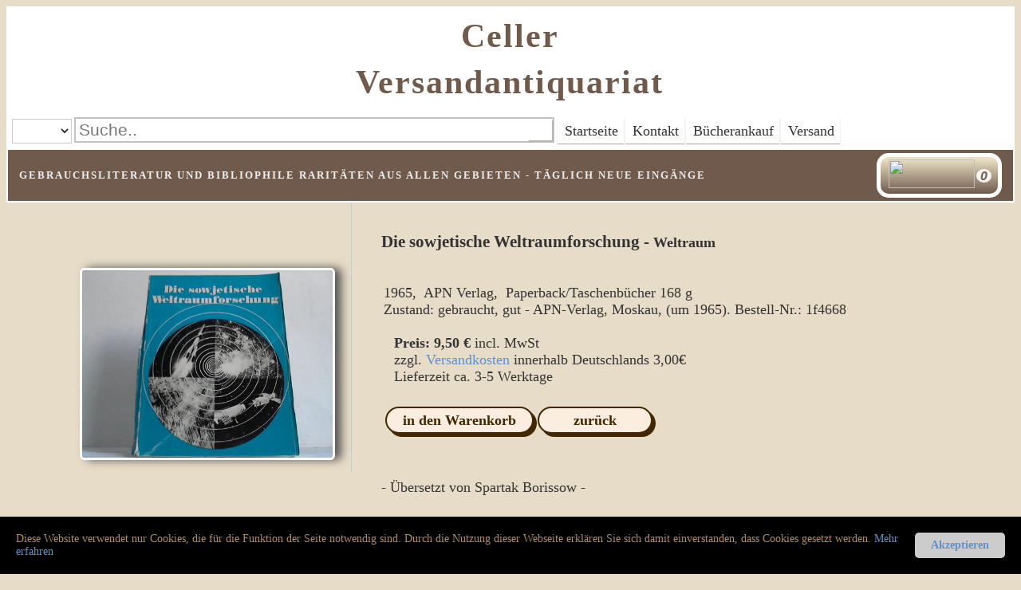

--- FILE ---
content_type: text/html; charset=UTF-8
request_url: https://www.celler-antiquariat.de/Artikel.php?SKU=1f4668
body_size: 3093
content:
<!DOCTYPE html>
<html lang="de">
<head>
<meta name="page-type" content=" webshop">
<META name="description" content="Die sowjetische Weltraumforschung - gebraucht, gut">
<META name="keywords" content="Weltraum">
<meta name="page-topic" content="B&uuml;cher">
<meta name="viewport" content="width=device-width, initial-scale=1.0">
<title>Die sowjetische Weltraumforschung</title>
<link rel="SHORTCUT ICON" href="favicon.ico" type="image/x-icon">
<meta charset="utf-8">
<meta name="viewport" content="width=device-width; initial-scale=1">
<link rel="stylesheet" type="text/css" href="css/style.css?v=1.3">
<style>
.mehrspaltig {  
  columns: 1 16em;  
  -ms-hyphens: auto;
  -webkit-hyphens: auto;
  hyphens: auto;  
}  
	.bildlinks {
	-moz-box-shadow: 2px 2px 10px #ccc;
	-webkit-box-shadow: 2px 2px 5px #ccc;
    box-shadow: 8px 0px 12px #555;
	border:#ffffff solid 3px;
	margin-top:15px;
	border-radius:6px;
	height:95%;
	width:95%;
}
    .badge:after{
        content:attr(value);
        font-size:16px;
        color: #705a4c;
        background: #fff;
        border-radius:50%;
        padding: 0 5px;
        position:relative;
        left:2px;
        top:-10px;
        opacity:0.9;
    }
</style>
<!-- Google tag (gtag.js) -->
<script async src="https://www.googletagmanager.com/gtag/js?id=G-XD7QDX9FNF"></script>
<script>
  window.dataLayer = window.dataLayer || [];
  function gtag(){dataLayer.push(arguments);}
  gtag('js', new Date());

  gtag('config', 'G-XD7QDX9FNF');
</script>
</head>
<table width="100%" bgcolor="ffffff"><tr><td width="35%">
    <!-- Hgroup Element Starts Here -->
    <hgroup id="title">
      <div id="logo"></div>
      <div id="logo2"></div>
    </hgroup>
    <!-- Hgroup Element Ends Here -->


</td>
<td width="30%" align="center" valign="bottom">
<h2 class="text47">Celler<br>Versandantiquariat</h2>
</td><td width="35%" align="right">
&nbsp;
</td></tr>
</table>
<table bgcolor="ffffff" width="100%"><tr><td>
    <!-- Hgroup Element Starts Here -->
  <!-- Header Element Starts Here -->
  <header id="header">

    </td><td valign="bottom" align="right">
	<!-- Nav Element Starts Here -->
    <nav class="navigation">
  <form action="Angebot.php" id="carform">
  <select id="cars" name="carlist" form="carform"  style= "height:31px; width:75px; font-size: 18px">
  <option value="alle" selected>&nbsp;</option>
  <option value="Autor">Autor</option>
  <option value="Titel">Titel</option>
  <option value="ISBN">ISBN</option>
  </select>
<div id="Search">
  <input type="text" id="fname" name="fname" size="48" onfocus="this.select()" placeholder="Suche..">
  <input type="submit" value="">
</div>
  <a href="index.php" class="button"><img src="images/leer.png" height="20" width="2">Startseite</a><a href="about.php" class="button"><img src="images/leer.png" height="20" width="2">Kontakt</a><a href="Ankauf.php" class="button"><img src="images/leer.png" height="20" width="2">B&uuml;cherankauf</a><a href="Versand.php" class="button"><img src="images/leer.png" height="20" width="2">Versand</a>
  </form>
  </nav>
  </header>
</td></tr>
<tr bgcolor="705a4c"><td colspan="2" height="50">
    <!-- Hgroup Element Starts Here -->
    <hgroup id="title2">
<table width="100%"><tr><td width="80%">
      <h2><small>&nbsp;&nbsp;Gebrauchsliteratur und bibliophile Rarit&auml;ten
aus allen Gebieten - T&auml;glich neue Eing&auml;nge</small></h2><h1> </h1>
</td><td align="right" width="20%">
<a href="Warenkorb.php" class="Warenkorb"><i class="fa badge fa-lg" value=0><img src="images/Warenkorb.png" height="36" width="108"></i></a>&nbsp;&nbsp;
</td></tr></table>
    </hgroup>
    <!-- Hgroup Element Ends Here -->

</td></tr></table>
  <!-- Header Element Ends Here -->
<!-- Div Wrapper Element Starts Here -->
<div id="Wrapper">
  <!-- Div wrapper2 starts here -->
  <div id="Wrapper2">
    <!-- Sidebar Element Starts Here -->
    <aside id="sidebar-wrapper">
		<p>&nbsp;</p>
<a href="Bild.php?SKU=1f4668"\><img src="img/gross/1f4668.jpg" class="bildlinks" alt="Ohne Bild" />&nbsp;&nbsp;</a>
      <!-- Sidebar Element Ends Here -->
    </aside>
    <!-- Another Sidebar Element Ends Here -->
    <!-- Article Element Starts Here -->
    <article id="contents">
      <!-- Article's Header Element Starts Here -->

<table><tr><td>&nbsp;&nbsp;&nbsp;</td><td>
<h3><strong>Die sowjetische Weltraumforschung</strong> - <small>Weltraum</small></h3>
<table><tr><td> 

<p>1965,&nbsp;
APN Verlag,&nbsp;
 Paperback/Taschenbücher 168 g<br>Zustand: gebraucht, gut - APN-Verlag, Moskau, (um 1965). Bestell-Nr.: 1f4668</p>	<table width="100%"><tr><td>
		<b>&nbsp;&nbsp;Preis: 9,50&nbsp;&euro;</b><smaller>&nbsp;incl.&nbsp;MwSt</small><br>&nbsp;&nbsp;zzgl. <a href="Versand.php" target="new">Versandkosten</a> innerhalb Deutschlands 3,00&euro;<br>&nbsp;&nbsp;Lieferzeit ca. 3-5 Werktage	<br>
	</td></tr></table>
	</td></tr></table>
	<br>&nbsp;<a class="button-74" href="setC.php?Autor=&Titel=&von=0&ISBN=&Jahr=&Auflage=&Verlag=&SpartenID=&SKU=1f4668">in den Warenkorb</a><wbr>&nbsp;<a class="button-74" href="javascript:history.back()">zur&uuml;ck</a>
<p>&nbsp;</p> - Übersetzt von Spartak Borissow -	<br>&nbsp;<br><hr>
</td></tr></table>
		<p>&nbsp;</p><p>&nbsp;</p>

    </article>
    <!-- Article Element Ends Here -->
  </div>
  <!-- Div wrapper2 ends here -->
</div>
<!-- Div Wrapper Element ends Here -->
  <!-- Footer Element Starts Here -->
  <footer id="copyrights">
   <table bgcolor="c2ada3" width="100%" height="48"><tr><td height="48">
    <p><a href="AGB.php">AGB</a> - <a href="Widerruf.php">Widerruf</a> - <a href="Datenschutz.php">Datenschutz</a> - <a href="Impressum.php">Impressum</a></p>
    <address>
    &copy; 2021 <a href="https://www.vendilibri.de/">vendilibri.de</a>
    </address>
   </td></tr></table>
  </footer>
  <!-- Footer Element Ends Here -->
    <!-- Cookie Banner Script Start -->

    <style>

    #mbmcookie {position: fixed; bottom: 0; left: 0; right: 0; background: #000000; padding: 20px; font-size: 14px; font-family: verdana;}

    #mbmcookie a.button {cursor: pointer; background: #ccc; padding: 8px 20px; margin-left: 10px; border-radius: 5px; font-weight: bold; float: right;}

    #mbmcookie a.button:hover {background-color: #aaa;}

    #mbmcookie p.cookiemessage {display: block; padding: 0; margin: 0; color: #AF8C65;}

    </style>

    <div id="mbmcookie">

    <a onClick="var d = new Date(); d = new Date(d.getTime() +1000*60*60*24*730); document.cookie = 'mbmcookie=1; expires='+ d.toGMTString() + ';'; document.getElementById('mbmcookie').style.display = 'none';" class="button">Akzeptieren</a>

    <p class="cookiemessage">Diese Website verwendet nur Cookies, die f&uuml;r die Funktion der Seite notwendig sind. Durch die Nutzung dieser Webseite erkl&auml;ren Sie sich damit einverstanden, dass Cookies gesetzt werden.

    <a href="Datenschutz.php">Mehr erfahren</a></p>

    </div>

    <script>

    var r = 0;

    a = document.cookie;while(a != ''){while(a.substr(0,1) == ' '){a = a.substr(1,a.length);}cn = a.substring(0,a.indexOf('='));if(a.indexOf(';') != -1){cw = a.substring(a.indexOf('=')+1,a.indexOf(';'));}else{cw = a.substr(a.indexOf('=')+1,a.length);}if(cn == 'mbmcookie'){r = cw;}i = a.indexOf(';')+1;if(i == 0){i = a.length}a = a.substring(i,a.length);}if(r == '1') document.getElementById('mbmcookie').style.display = 'none';

    </script>

    <!-- Cookie Banner Script End -->
<!-- JSON-LD-Markup generiert von Google Strukturierte Daten: Markup-Hilfe -->
<script type="application/ld+json">
{
  "@context": "http://schema.org",
  "@type": ["Product", "Book"],
  "isbn": "",
  "image": "https://www.celler-antiquariat.de/img/gross/1f4668.jpg",
  "name": "Die sowjetische Weltraumforschung",
  "description": "APN-Verlag, Moskau, (um 1965).",
     "brand": {
        "@type": "Brand",
        "name": "APN Verlag"
      },
  "offers": {
    "@type": "Offer",
    "price": "9.50",
    "priceCurrency": "EUR",
    "availability": "https://schema.org/InStock",
    "priceValidUntil": "2026-02-16"
  }
}
</script>
</body>
</html>


--- FILE ---
content_type: text/css
request_url: https://www.celler-antiquariat.de/css/style.css?v=1.3
body_size: 2617
content:
@charset "utf-8";
/* CSS Document */

/*HTML5 Tags Styles starts here */
header, hgroup, nav, article, section, footer, aside, address{ display:block;}
time{  font-style:italic; padding:0px 5px;}
address{ font-size:11px; padding:10px 10px; text-align:right }
body{ font-family: Cambria, Palatino, "Palatino Linotype", "Palatino LT STD", Georgia, serif;
	font-weight: 400;
	font-size: 18px;
	color: #333;
	-webkit-font-smoothing: antialiased;
	-moz-font-smoothing: antialiased;
	font-smoothing: antialiased;
	overflow-x: hidden;
	background: #E7DCC7;}
h1{
	font-size: 36px;
	line-height: 40px;
	margin: 0;
	padding: 0;
	position: relative;
	font-weight: 300;
	color: #333;
	text-shadow: 1px 1px 1px rgba(0,0,0,0.1);}

h1 span{
	font-weight: 700;
}


/* CSS */
.button-74 {
  background-color: #fbeee0;
  border: 2px solid #422800;
  border-radius: 20px;
  box-shadow: #422800 4px 4px 0 0;
  color: #422800;
  cursor: pointer;
  display: inline-block;
  font-weight: 600;
  font-size: 18px;
  padding: 0 18px;
  line-height: 30px;
  text-align: center;
  text-decoration: none;
  user-select: none;
  -webkit-user-select: none;
  touch-action: manipulation;
}

.button-74:hover {
  background-color: #fff;
}

.button-74:active {
  box-shadow: #422800 2px 2px 0 0;
  transform: translate(2px, 2px);
}

.button-75 {
  background-color: #fbeee0;
  border: 2px solid #422800;
  border-radius: 20px;
  box-shadow: #422800 4px 4px 0 0;
  color: #422800;
  cursor: pointer;
  display: inline-block;
  font-weight: 600;
  font-size: 18px;
  padding: 0 16px;
  line-height: 20px;
  text-align: center;
  text-decoration: none;
  user-select: none;
  -webkit-user-select: none;
  touch-action: manipulation;
}

.button-75:hover {
  background-color: #fff;
}

.button-75:active {
  box-shadow: #422800 2px 2px 0 0;
  transform: translate(2px, 2px);
}

@media (min-width: 768px) {
  .button-74 {
    min-width: 100px;
    padding: 0 20px;
  }
}
@media (min-width: 768px) {
  .button-75 {
    min-width: 80px;
    padding: 0 15px;
  }
}
    .badge:after{
        content:attr(value);
        font-size:16px;
        color: #705a4c;
        background: #fff;
        border-radius:50%;
        padding: 0 5px;
        position:relative;
        left:2px;
        top:-10px;
        opacity:0.9;
    }

input[type=text], input[type=email], input[type=password] {
  font-size: 18px;
  font-color: #333;
  padding: 1px 1px;
  margin: 0px 0;
  background: #f7edd5;
  box-sizing: border-box;
  border: 3px solid #ccc;
}
input[type=text]:focus {
  outline: 0px;
  border: 1px solid #8C571C;
}
input[type=text]:disabled {
  background: #dddddd;
}
	input[type=submit], input[type=reset] {
	display: inline-block;
	margin: 0px 3px;
	padding: 0px 6px;
	color: #444;
	line-height: 28px;	
	font-size: 12px;
	text-shadow: 1px 1px 1px #fff;
	border: 1px solid #ccc;
	background: #fff; 
	box-shadow: 1px 1px 1px rgba(0,0,0,0.3);
	}
input[type=submit]:hover{
	color:#ccc;
	text-decoration:none;
	background: #705a4c; 
}

a{
	color: #6190ca;
	text-decoration: none;
}
a:hover { color:#406189;
text-decoration:none;}

select {
  background-color: #fff;
  border: 1px solid #ccc;
  padding: 0 1em 0 0;
  color: #333;
  margin: 0;
  width: 100%;
}
select:hover { 
	color:#ccc;
	text-decoration:none;
	background: #705a4c; 
}


.sidebar h1{ 
font-size:18px; 
padding:0px; 
}
.sidebar table{ 
  position: absolute;
  left: 10px;
}
/*
Main Styles
*/
#Wrapper{ width: 100%; margin:0px auto;}
#Wrapper2{ overflow:hidden;}
#header {
	width: 100%;
	
}
.sidebar select {
    background-color: #705a4c;
    border: 1px solid #ccc;
	border-radius: 10px;
    margin-top: 3px;
    color: #ededed;
	padding: 4px 6px;
	line-height: 36px;	
	font-size: 16px;
    width: 100%;
}
.sidebar select:hover { 
	color:#333;
	text-decoration:none;
	background: #fff; 
}

.sidebar a:link, a:visited {
  color: #000000;
  padding: 2px 2px;
  text-align: left;
  text-decoration: none;
  display: inline-block;
}

.sidebar a:hover, a:active {
  background-color: #CFAC89;
}

.navigation {
	text-align: left;
	display: block;
	line-height: 30px;
	padding: 5px 0px;
}

.navigation a {
	display: inline-block;
	margin: 0px 1px;
	padding: 0px 6px;
	color: #333;
	line-height: 30px;	
	font-size: 18px;
	border: 1px solid #fff;
	background: #fff; 
	box-shadow: 0px 1px 1px rgba(0,0,0,0.3);
}

.navigation a:hover{
	color: #ededed;
	font-weight: bold;
	background: #705a4c;
}
.navigation a:active{
	background: #fff;
}
#Search {
  position: relative;
  display: inline-block;
}

.navigation input[type=submit]{
  position:absolute;
  width: 30px;
  height: 88%;
  top: 1px;
  right: -2px;
  border: none;
  color: black;
  background: url('../images/Lupe1.png') #ffffff center center no-repeat;
  background-size: 17px 17px;
  display: block;
  cursor: pointer;
}
.navigation input[type=text]{
  font-size: 21px;
  font-color: #333;
  width: 100%;
  padding: .1em .2em;
  margin: 0px 0;
  background: #ffffff;
  box-sizing: border-box;
  outline: 2px solid #c3c3c3;
  border: none;
}
.navigation input:-webkit-autofill,
	input:-webkit-autofill:hover, 
	input:-webkit-autofill:focus, 
	input:-webkit-autofill:active{
	-webkit-box-shadow: 0 0 0 30px white inset !important;
}
.Warenkorb {
	box-shadow: 0px 0px 0px 0px #1c1b18;
	background:linear-gradient(to bottom, #eae0c2 5%, #705a4c 100%);
	background-color:#000000;
	border-radius:15px;
	border:5px solid #ffffff;
	display:inline-block;
	cursor:pointer;
	color:#505739;
	font-family:Arial;
	font-size:14px;
	font-weight:bold;
	padding:3px 10px;
	text-decoration:none;
	text-shadow:0px 1px 0px #ffffff;
}
.Warenkorb:hover {
	background:linear-gradient(to bottom, #705a4c 5%, #eae0c2 100%);
	background-color:#ccc2a6;
}


.text47 {
	font-family: "Ch Games Black", "MATURA MT script capitals",  Georgia, Times, "Times New Roman", serif;
	font-size: 42px;
	font-weight: bold;
	letter-spacing: 2px;
	text-transform: capitalize;
	margin: 0;
	color: #705a4c;
	text-shadow: 1px 1px 1px rgba(255,255,255,0.7);
	line-height: 140%;
	padding:5px 0px;
}

#title h1 a, #title h1 a:hover, #title h1 a:hover, #title h1 a:hover  {	
	margin: 40px auto 20px auto;
	padding: 15px auto;
	display: inline-block;
	text-decoration: none;
	color: #444;
	-webkit-font-smoothing: antialiased;
	border-bottom: 6px solid transparent;
	text-rendering: optimizeLegibility;
	
}

#title h1 a:hover {
	border-bottom: 6px solid #eee;
}

#title h2 {
	font-size: 15px;
	font-weight: bold;
	letter-spacing: 2px;
	text-transform: uppercase;
	margin: 0;
	color: #6190ca;
	text-shadow: 1px 1px 1px rgba(255,255,255,0.7);
	line-height: 140%;
	padding:5px 0px;
}

#title h2 small {
	color: #000;
	font-size: 15px;
	
	font-weight: bold;
	text-transform: uppercase;
}

#title2 h2 {
	font-size: 14px;
	font-weight: bold;
	letter-spacing: 2px;
	text-transform: uppercase;
	margin: 0;
	line-height: 140%;
	padding:5px 0px;
}

#title2 h2 small {
	color: #ededed;
	font-size: 13px;
	font-weight: bold;
	text-transform: uppercase;
}
#title h2 a {
	text-decoration: none;
	color: #999;
}

#contents{
	min-height: 408px;
	width: 75%;
	float: left;
	padding:15px;
	overflow:hidden;
	line-height:21px;
}


#contents img {
	-moz-box-shadow: 2px 2px 10px #ccc;
	-webkit-box-shadow: 2px 2px 5px #ccc;
	box-shadow: 2px 2px 10px #ccc;
	border:#ffffff solid 8px;
	margin-top:15px;
	border-radius:6px;
	height:80%;
	width:80%;
}
#contents h1{ padding:5px 0px;}

#sidebar-wrapper {
	float: left;
	width:30%;
	padding:10px;
	border-right:1px solid #ccc;
	
	
}

#logo{
  background:url(../images/LogoEule.png) no-repeat;
  height:120px; 
  width:361px;
  position: absolute;
  top: 10px;
  left: 10px;
}
#logo2{
  background:url(../images/LogoEule2.png) no-repeat;
  height:120px; 
  width:361px;
  position: absolute;
  top: 10px;
  right: 10px;
}
.sidebar {
	float: left;
	padding: 10px;
	width:100%;
}
.sidebar li{ padding:5px 0px;}
  position: fixed;
  left: 10px;
blockquote{ padding:10px; margin:0px 0px; border-bottom:1px solid #dedede;}
blockquote:before {
content: '\201C';
}
blockquote:after {
content: '\201D';
}
#copyrights{border-top:3px solid #CCC;border-bottom:3px solid #CCC;}
#copyrights p{ float:left; margin:10px 15px 0px 0px;}

.resize { position:fixed;
bottom:0px;
right:0px;
height:80px;
width:80px;
background:url(../images/resize.png) repeat scroll 0% 0% transparent;
}

@media all {
	#Wrapper,#logo,#navigation ul li a {
		transition:all 0.5s linear;
-o-transition:all 0.5s linear;
-moz-transition:all 0.5s linear;
-webkit-transition:all 0.5s linear;
	}
}
@media screen and (min-width: 1601px){
	#Wrapper{ width: 1500px; margin:0px auto;}
	#contents{
	width: 60%;
	}
}
@media screen and (min-width: 1401px){
	#Wrapper{ width: 1300px; margin:0px auto;}
	#contents{
	width: 60%;
	}
}
@media screen and (min-width: 1200px) and (max-width: 1400px) {
	#Wrapper{ width: 1100px; margin:0px auto;}
	#contents{
	width: 60%;
	}
	
}
@media screen and (min-width: 961px) and (max-width: 1200px) {
	#Wrapper{ width: 960px; margin:0px auto;}
	#contents{
	width: 60%;
	}
	#contents h1{ line-height:40px;}
}
@media screen and (min-width: 859px) and (max-width: 960px) {
	#Wrapper{ width: 830px; margin:0px auto;}
	#navigation ul li a{ font-size:12px; padding:0px 11px;}
	#contents{
	width: 60%;
	}
	#contents h1{ line-height:40px;}
	#logo{ background:url(../images/LogoEulemittel.png) no-repeat; height:90px; width:270px; margin-left:auto; margin-right:auto;}
	#logo2{ background:url(../images/LogoEulemittel2.png) no-repeat; height:90px; width:270px; margin-left:auto; margin-right:auto;}
}
@media screen and (min-width: 761px) and (max-width: 860px) {
	#Wrapper{ width: 740px; margin:0px auto;}
	#navigation ul li a{ font-size:12px; padding:0px 11px;}
	#contents{
	width: 60%;
	}
	#contents h1{ font-size:30px; text-align:left; line-height:30px;}
	#logo{ background:url(../images/LogoEulemittel.png) no-repeat; height:90px; width:270px; margin-left:auto; margin-right:auto;}
	#logo2{ background:url(../images/LogoEulemittel2.png) no-repeat; height:90px; width:270px; margin-left:auto; margin-right:auto;}
}


@media screen and (min-width: 641px) and (max-width: 760px) {	
	#Wrapper{ width: 620px; margin:0px auto;}
	header{ text-align:center;}
	#navigation{ height:190px;}
	#navigation ul li{ float:none; text-align:center; border-bottom:1px solid #dedede; }
	#navigation ul li a{ font-size:11px; padding:0px 0px; width:100%;}
	#contents{
	width: 55%;
	font-size:16px;
	}
	#contents h1{ font-size:25px; text-align:left; line-height:30px;}
	#comments h1,.sidebar h1{ font-size:16px; text-align:left; line-height:normal;}
	#sidebar-wrapper {
	float: left; font-size:14px;
	width:30%;clear:both;
	}
	#logo{ background:url(../images/LogoEuleklein.png) no-repeat; height:55px; width:165px; margin-left:auto; margin-right:auto;}
	#logo2{ background:url(../images/LogoEuleklein2.png) no-repeat; height:55px; width:165px; margin-left:auto; margin-right:auto;}
}

@media screen and (min-width: 421px) and (max-width: 640px) {
	#Wrapper{ width: 420px; margin:0px auto;}
	header{ text-align:center;}
	#navigation{ height:190px;}
	#navigation ul li{ float:none; text-align:center; border-bottom:1px solid #dedede; }
	/*.navigation a{ float:none; font-size:16px; padding:0px 0px; width:100%; text-align:center; text-transform:uppercase;}*/
	#contents{
	width: 95%;
	font-size:14px;position:relative;
	}
	#contents h1{ font-size:22px; text-align:left; font-weight:bold; line-height:normal;}
	#comments h1,.sidebar h1{ font-size:15px; text-align:left; line-height:normal;}
	#sidebar-wrapper {
	float: none; font-size:14px;
	width:95%;clear:both; 
	}
	#logo{ background:url(../images/leer.png) no-repeat; height:55px; width:20px; margin-left:auto; margin-right:auto;}
	#logo2{ background:url(../images/leer.png) no-repeat; height:55px; width:20px; margin-left:auto; margin-right:auto;}
}

@media screen and (min-width: 320px) and (max-width: 420px) {
	#Wrapper{ width: 320px; margin:0px auto;}
	header{ text-align:center;}
	#navigation{ height:190px;}
	#navigation ul li{ float:none; text-align:center; border-bottom:1px solid #dedede; }
	.navigation a{ float:none; font-size:13px; padding:0px 0px; width:100%; text-align:center; text-transform:uppercase;}
	#contents{
	width: 95%;
	font-size:14px;position:relative;
	}
	#contents h1{ font-size:18px; text-align:left; font-weight:bold; line-height:normal;}
	#comments h1,.sidebar h1{ font-size:14px; text-align:left; line-height:normal;}
	#sidebar-wrapper {
	float: none; font-size:13px;
	width:95%;clear:both; 
	}
	#logo{ background:url(../images/leer.png) no-repeat; height:41px; width:10px; margin-left:auto; margin-right:auto;}
	#logo2{ background:url(../images/leer.png) no-repeat; height:41px; width:10px; margin-left:auto; margin-right:auto;}
}
@media screen and (min-width: 0px) and (max-width: 319px) {
	#Wrapper{ width: 100%; margin:0px auto;}
	header{ text-align:center;}
	#navigation{ height:190px;}
	.navigation a{ float:none; font-size:13px; padding:0px 0px; width:100%; text-align:center; text-transform:uppercase;}
	#contents{
	width: 95%;
	font-size:14px;position:relative;
	}
	#contents h1{ font-size:16px; text-align:left; font-weight:bold; line-height:normal; }
	#comments h1,.sidebar h1{ font-size:14px; text-align:left; line-height:normal;}
	#sidebar-wrapper {
	float: none; font-size:13px;
	width:95%;clear:both; 
	}
	#logo{ background:url(../images/leer.png) no-repeat; height:41px; width:10px; margin-left:auto; margin-right:auto;}
	#logo2{ background:url(../images/leer.png) no-repeat; height:41px; width:10px; margin-left:auto; margin-right:auto;}
}

